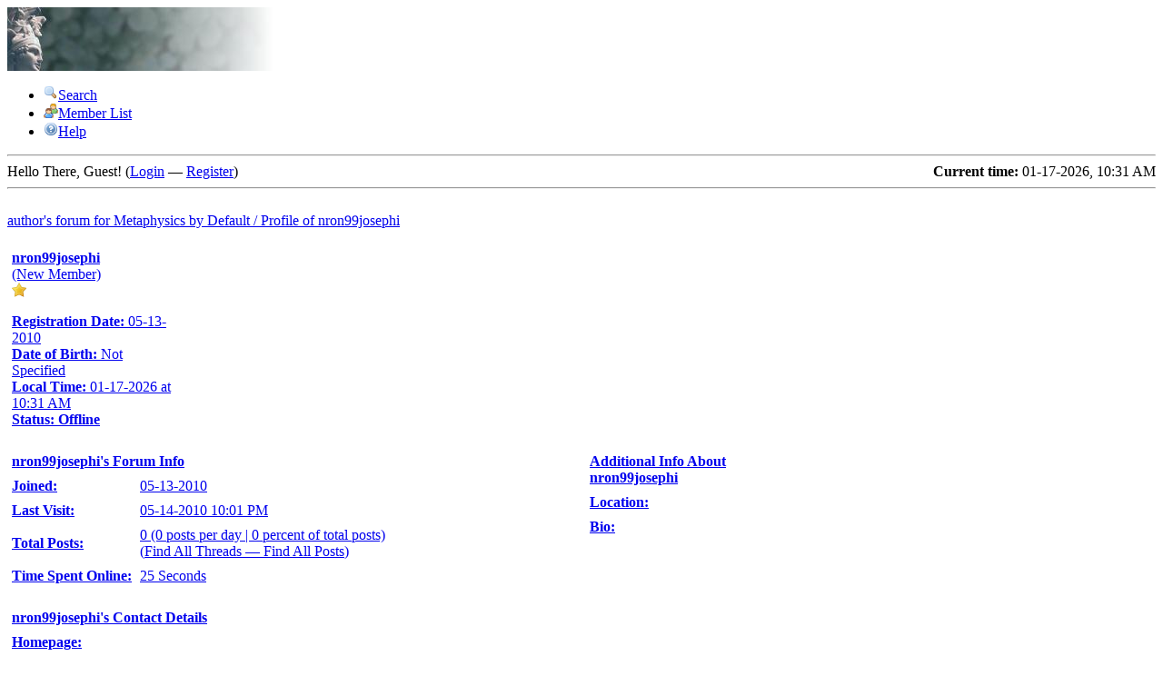

--- FILE ---
content_type: text/html; charset=UTF-8
request_url: https://mbdefault.org/forum/member.php?action=profile&uid=215&action=profile&uid=215
body_size: 3141
content:
<!DOCTYPE html PUBLIC "-//W3C//DTD XHTML 1.0 Transitional//EN" "http://www.w3.org/TR/xhtml1/DTD/xhtml1-transitional.dtd"><!-- start: member_profile -->
<html xml:lang="en" lang="en" xmlns="http://www.w3.org/1999/xhtml">
<head>
<title>author's forum for Metaphysics by Default - Profile of nron99josephi</title>
<!-- start: headerinclude -->
<link rel="alternate" type="application/rss+xml" title="Latest Threads (RSS 2.0)" href="http://mbdefault.org/forum/syndication.php" />
<link rel="alternate" type="application/atom+xml" title="Latest Threads (Atom 1.0)" href="http://mbdefault.org/forum/syndication.php?type=atom1.0" />
<meta http-equiv="Content-Type" content="text/html; charset=UTF-8" />
<meta http-equiv="Content-Script-Type" content="text/javascript" />
<script type="text/javascript" src="http://mbdefault.org/forum/jscripts/prototype.js?ver=1603"></script>
<script type="text/javascript" src="http://mbdefault.org/forum/jscripts/general.js?ver=1603"></script>
<script type="text/javascript" src="http://mbdefault.org/forum/jscripts/popup_menu.js?ver=1600"></script>
<link type="text/css" rel="stylesheet" href="http://mbdefault.org/forum/css.php?stylesheet=6" />

<script type="text/javascript">
<!--
	var cookieDomain = ".mbdefault.org";
	var cookiePath = "/forum/";
	var cookiePrefix = "";
	var deleteevent_confirm = "Are you sure you want to delete this event?";
	var removeattach_confirm = "Are you sure you want to remove the selected attachment from this post?";
	var loading_text = 'Loading. <br />Please Wait..';
	var saving_changes = 'Saving changes..';
	var use_xmlhttprequest = "1";
	var my_post_key = "29f8cd3cff28a268c3556077635e3107";
	var imagepath = "images";
// -->
</script>

<!-- end: headerinclude -->
</head>
<body>
<!-- start: header -->
<div id="container">
		<a name="top" id="top"></a>
		<div id="header">
			<div class="logo"><a href="http://mbdefault.org/forum/index.php"><img src="http://mbdefault.org/forum/images/MBDheader.jpg" alt="author's forum for Metaphysics by Default" title="author's forum for Metaphysics by Default" /></a></div>
			<div class="menu">
				<ul>
					<li><a href="http://mbdefault.org/forum/search.php"><img src="http://mbdefault.org/forum/images/toplinks/search.gif" alt="" title="" />Search</a></li>
					<li><a href="http://mbdefault.org/forum/memberlist.php"><img src="http://mbdefault.org/forum/images/toplinks/memberlist.gif" alt="" title="" />Member List</a></li>
					<!-- 
					<li><a href="http://mbdefault.org/forum/calendar.php"><img src="http://mbdefault.org/forum/images/toplinks/calendar.gif" alt="" title="" />Calendar</a></li>
					-->
					<li><a href="http://mbdefault.org/forum/misc.php?action=help"><img src="http://mbdefault.org/forum/images/toplinks/help.gif" alt="" title="" />Help</a></li>
				</ul>
			</div>
			<hr class="hidden" />
			<div id="panel">
				<!-- start: header_welcomeblock_guest -->
<script type="text/javascript">
<!--
	lang.username = "Username";
	lang.password = "Password";
	lang.login = "Login";
	lang.lost_password = " &mdash; <a href=\"http://mbdefault.org/forum/member.php?action=lostpw\">Lost Password?<\/a>";
	lang.register_url = " &mdash; <a href=\"http://mbdefault.org/forum/member.php?action=register\">Register<\/a>";
	lang.remember_me = "Remember me";
// -->
</script>
<span style="float: right;"><strong>Current time:</strong> 01-17-2026, 10:31 AM</span>
		<span id="quick_login">Hello There, Guest! (<a href="http://mbdefault.org/forum/member.php?action=login" onclick="MyBB.quickLogin(); return false;">Login</a> &mdash; <a href="http://mbdefault.org/forum/member.php?action=register">Register</a>)</span>
<!-- end: header_welcomeblock_guest -->
			</div>
		</div>
		<hr class="hidden" />
		<br class="clear" />
		<div id="content">
			
			
			
			
			<!-- start: nav -->
<div class="navigation">
<!-- start: nav_bit -->
<a href="http://mbdefault.org/forum/index.php">author's forum for <a href="http://mbdefault.org" target="_new">Metaphysics by Default</a</a>
<!-- end: nav_bit --><!-- start: nav_sep_active -->
 / 
<!-- end: nav_sep_active --><!-- start: nav_bit_active -->
<span class="active">Profile of nron99josephi</span>
<!-- end: nav_bit_active -->
</div>
<!-- end: nav -->
			<br />
<!-- end: header -->
<table border="0" cellspacing="1" cellpadding="4" class="tborder">
<tr>
<td class="trow1">
<table width="100%" cellspacing="0" cellpadding="0" border="0"><tr><td class="trow1" width="75%">
<span class="largetext"><strong>nron99josephi</strong></span><br />
<span class="smalltext">
(New Member)<br />

<img src="images/star.gif" border="0" alt="*" /><br />
<br />
<strong>Registration Date:</strong> 05-13-2010<br />
<strong>Date of Birth:</strong> Not Specified <br />
<strong>Local Time:</strong> 01-17-2026 at 10:31 AM<br />
<strong>Status:</strong> <!-- start: member_profile_offline -->
<span class="offline" style="font-weight: bold;">Offline</span>
<!-- end: member_profile_offline -->
</span>
</td><td width="25%" align="right" valign="middle"></td></tr></table>
</td>
</tr>

</table>
<br />
<table width="100%" cellspacing="0" cellpadding="0" border="0" align="center">
<tr>
<td width="50%" valign="top">
<table border="0" cellspacing="1" cellpadding="4" class="tborder">
<tr>
<td colspan="2" class="thead"><strong>nron99josephi's Forum Info</strong></td>
</tr>
<tr>
<td class="trow1"><strong>Joined:</strong></td>
<td class="trow1">05-13-2010</td>
</tr>
<tr>
<td class="trow2"><strong>Last Visit:</strong></td>
<td class="trow2">05-14-2010 10:01 PM</td>
</tr>
<tr>
<td class="trow1"><strong>Total Posts:</strong></td>
<td class="trow1">0 (0 posts per day | 0 percent of total posts)<br /><span class="smalltext">(<a href="search.php?action=finduserthreads&amp;uid=215">Find All Threads</a> &mdash; <a href="search.php?action=finduser&amp;uid=215">Find All Posts</a>)</span></td>
</tr>
<tr>
<td class="trow2"><strong>Time Spent Online:</strong></td>
<td class="trow2">25 Seconds</td>
</tr>



</table>
<br />
<table border="0" cellspacing="1" cellpadding="4" class="tborder">
<tr>
<td colspan="2" class="thead"><strong>nron99josephi's Contact Details</strong></td>
</tr>
<tr>
<td class="trow1" width="40%"><strong>Homepage:</strong></td>
<td class="trow1"></td>
</tr>
<!-- start: member_profile_email -->
<tr>
<td class="trow2"><strong>Email:</strong></td>
<td class="trow2"><a href="member.php?action=emailuser&amp;uid=215">Send nron99josephi an email.</a></td>
</tr>
<!-- end: member_profile_email -->
<tr>
<td class="trow1"><strong>Private Message:</strong></td>
<td class="trow1"><a href="private.php?action=send&amp;uid=215">Send nron99josephi a private message.</a></td>
</tr>
<tr>
<td class="trow2"><strong>ICQ Number:</strong></td>
<td class="trow2"></td>
</tr>
<tr>
<td class="trow1"><strong>AIM Screen Name:</strong></td>
<td class="trow1"><a href="javascript:;" onclick="MyBB.popupWindow('misc.php?action=imcenter&amp;imtype=aim&amp;uid=215', 'imcenter', 450, 300);"></a></td>
</tr>
<tr>
<td class="trow2"><strong>Yahoo ID:</strong></td>
<td class="trow2"><a href="javascript:;" onclick="MyBB.popupWindow('misc.php?action=imcenter&amp;imtype=yahoo&amp;uid=215', 'imcenter', 450, 300);"></a></td>
</tr>
<tr>
<td class="trow1"><strong>MSN ID:</strong></td>
<td class="trow1"><a href="javascript:;" onclick="MyBB.popupWindow('misc.php?action=imcenter&amp;imtype=msn&amp;uid=215', 'imcenter', 450, 300);"></a></td>
</tr>
</table>
</td>
<td><img src="images/pixel.gif" height="1" width="8" alt=""/></td>
<td width="50%" valign="top">
<!-- start: member_profile_customfields -->
<table border="0" cellspacing="1" cellpadding="4" class="tborder">
<tr>
<td colspan="2" class="thead"><strong>Additional Info About nron99josephi</strong></td>
</tr>
<!-- start: member_profile_customfields_field -->
<tr>
<td class="trow1" width="40%"><strong>Location:</strong></td>
<td class="trow1" width="60%"></td>
</tr>

<!-- end: member_profile_customfields_field --><!-- start: member_profile_customfields_field -->
<tr>
<td class="trow2" width="40%"><strong>Bio:</strong></td>
<td class="trow2" width="60%"></td>
</tr>

<!-- end: member_profile_customfields_field -->
</table>
<!-- end: member_profile_customfields -->




</td>
</tr>
</table>
<!-- start: footer -->
			<br />
			<div class="bottommenu">
				<div class="float_right"></div>
				<div>
					<span class="smalltext"><a href="mailto:WayneStewart@mbdefault.org">Contact Us</a> | <a href="">Forum</a> | <a href="#top">Return to Top</a> | <a href="#content">Return to Content</a> | <a href="http://mbdefault.org/forum/archive/index.php">Lite (Archive) Mode</a> | <a href="http://mbdefault.org/forum/misc.php?action=syndication">RSS Syndication</a></span>
				</div>
			</div>
			</div>
		<hr class="hidden" />
			<div id="copyright">
				<div id="debug"></div>
				<!-- MyBB is free software developed and maintained by a volunteer community. 
					 It would be much appreciated by the MyBB Group if you left the full copyright and "powered by" notice intact, 
					 to show your support for MyBB.  If you choose to remove or modify the copyright below, 
					 you may be refused support on the MyBB Community Forums.
					 
					 This is free software, support us and we'll support you. -->
Powered By <a href="http://mybb.com/" target="_blank">MyBB</a>, &copy; 2002-2026 <a href="http://mybb.com/" target="_blank">MyBB Group</a>.<br />
				<!-- End powered by -->
				<br />
<br class="clear" />
<!-- The following piece of code allows MyBB to run scheduled tasks. DO NOT REMOVE --><!-- End task image code -->

		</div>
		</div>
<!-- end: footer -->
</body>
</html>
<!-- end: member_profile -->